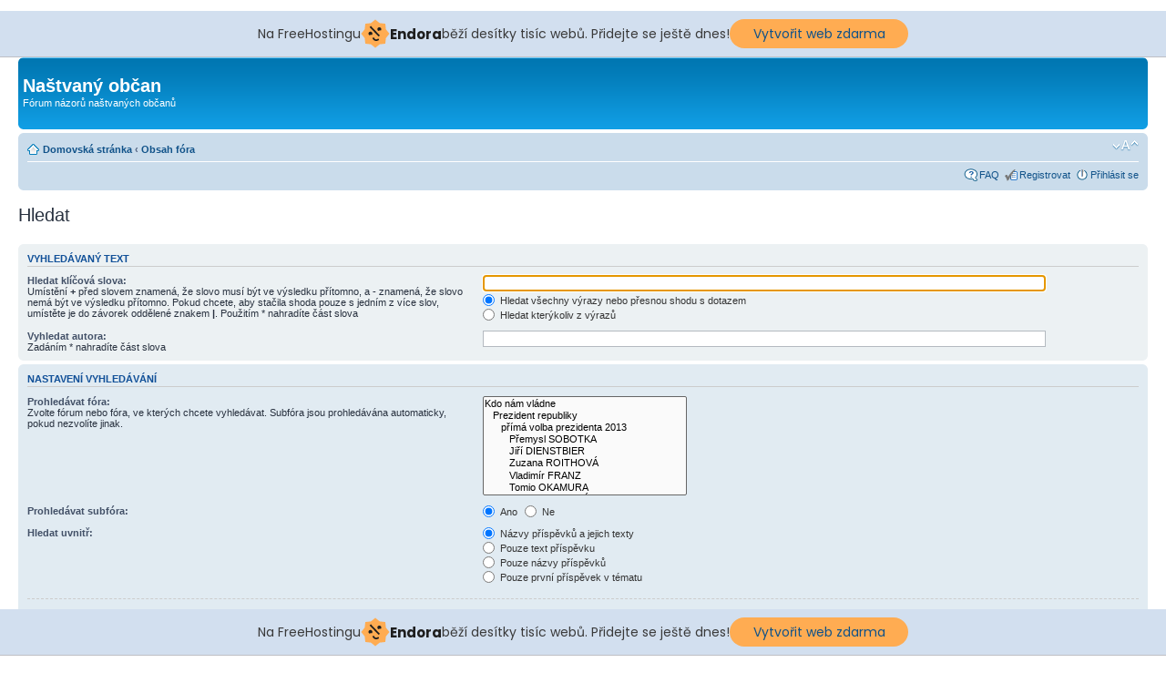

--- FILE ---
content_type: text/html; charset=UTF-8
request_url: http://nastvanyobcan.comehere.cz/search.php?sid=74fc0b9ff15d23fbac9e8d88b3c12bff
body_size: 5867
content:
<!DOCTYPE html PUBLIC "-//W3C//DTD XHTML 1.0 Strict//EN" "http://www.w3.org/TR/xhtml1/DTD/xhtml1-strict.dtd">
<html xmlns="http://www.w3.org/1999/xhtml" dir="ltr" lang="cs-cz" xml:lang="cs-cz">
<head>

<meta http-equiv="content-type" content="text/html; charset=UTF-8" />
<meta http-equiv="content-style-type" content="text/css" />
<meta http-equiv="content-language" content="cs-cz" />
<meta http-equiv="imagetoolbar" content="no" />
<meta name="resource-type" content="document" />
<meta name="distribution" content="global" />
<meta name="keywords" content="" />
<meta name="description" content="" />

<title>Naštvaný občan &bull; Hledat</title>

<link rel="alternate" type="application/atom+xml" title="Atom - Naštvaný občan" href="http://nastvanyobcan.comehere.cz/feed.php" /><link rel="alternate" type="application/atom+xml" title="Atom - nová témata" href="http://nastvanyobcan.comehere.cz/feed.php?mode=topics" />

<!--
	phpBB style name: prosilver
	Based on style:   prosilver (this is the default phpBB3 style)
	Original author:  Tom Beddard ( http://www.subBlue.com/ )
	Modified by:
-->

<script type="text/javascript">
// <![CDATA[
	var jump_page = 'Napište číslo stránky, na kterou chcete přejít:';
	var on_page = '';
	var per_page = '';
	var base_url = '';
	var style_cookie = 'phpBBstyle';
	var style_cookie_settings = '; path=/; domain=nastvanyobcan.comehere.cz';
	var onload_functions = new Array();
	var onunload_functions = new Array();

	

	/**
	* Find a member
	*/
	function find_username(url)
	{
		popup(url, 760, 570, '_usersearch');
		return false;
	}

	/**
	* New function for handling multiple calls to window.onload and window.unload by pentapenguin
	*/
	window.onload = function()
	{
		for (var i = 0; i < onload_functions.length; i++)
		{
			eval(onload_functions[i]);
		}
	};

	window.onunload = function()
	{
		for (var i = 0; i < onunload_functions.length; i++)
		{
			eval(onunload_functions[i]);
		}
	};

// ]]>
</script>
<script type="text/javascript" src="./styles/prosilver/template/styleswitcher.js"></script>
<script type="text/javascript" src="./styles/prosilver/template/forum_fn.js"></script>

<link href="./styles/prosilver/theme/print.css" rel="stylesheet" type="text/css" media="print" title="printonly" />
<link href="./style.php?id=1&amp;lang=cs&amp;sid=0645a6f2be0792555081128132273562" rel="stylesheet" type="text/css" media="screen, projection" />

<link href="./styles/prosilver/theme/normal.css" rel="stylesheet" type="text/css" title="A" />
<link href="./styles/prosilver/theme/medium.css" rel="alternate stylesheet" type="text/css" title="A+" />
<link href="./styles/prosilver/theme/large.css" rel="alternate stylesheet" type="text/css" title="A++" />



<!-- injected banner -->
<div class="endora-panel">
  <p class="endora-panel-text">
    Na FreeHostingu
    <svg
      class="endora-panel-img"
      xmlns="http://www.w3.org/2000/svg "
      width="33"
      height="32"
      viewBox="0 0 33 32"
      fill="none"
    >
      <path
        d="M16.5 0L21.4718 3.99696L27.8137 4.6863L28.5031 11.0282L32.5 16L28.5031 20.9719L27.8137 27.3137L21.4718 28.0031L16.5 32L11.5282 28.0031L5.18627 27.3137L4.49693 20.9719L0.499969 16L4.49693 11.0282L5.18627 4.6863L11.5282 3.99696L16.5 0Z"
        fill="#FFAC52"
      />
      <path
        fill-rule="evenodd"
        clip-rule="evenodd"
        d="M11.4222 7.24796L21.6345 17.9526L20.2809 19.2439L10.0686 8.53928L11.4222 7.24796Z"
        fill="#1E1E1E"
      />
      <path
        fill-rule="evenodd"
        clip-rule="evenodd"
        d="M14.779 20.0958L15.387 21.1591C16.1143 22.4311 17.7765 22.8049 18.9784 21.9666L19.7456 21.4315L20.8158 22.9659L20.0486 23.501C17.9451 24.9682 15.036 24.314 13.763 22.0876L13.155 21.0243L14.779 20.0958Z"
        fill="#1E1E1E"
      />
      <path
        d="M21.0541 8.74487C22.2809 8.74497 23.2758 9.73971 23.2758 10.9666C23.2757 11.475 23.1022 11.9418 22.8148 12.3162C22.5848 12.2747 22.3478 12.2527 22.1058 12.2527C21.3098 12.2527 20.5684 12.4864 19.9467 12.8894C19.2815 12.5056 18.8325 11.7896 18.8324 10.9666C18.8324 9.73965 19.8272 8.74487 21.0541 8.74487Z"
        fill="#1E1E1E"
      />
      <path
        d="M10.9979 13.6553C12.2247 13.6554 13.2195 14.6501 13.2195 15.877C13.2195 16.3854 13.046 16.8522 12.7586 17.2266C12.5288 17.1852 12.2923 17.1621 12.0506 17.1621C11.2543 17.1621 10.5123 17.3966 9.89044 17.7998C9.22534 17.416 8.77625 16.7 8.77618 15.877C8.77618 14.6501 9.77096 13.6553 10.9979 13.6553Z"
        fill="#1E1E1E"
      /></svg
    ><span class="endora-panel-text-span"> Endora</span> běží desítky tisíc
    webů. Přidejte se ještě dnes!
  </p>
  <a
    target="_blank"
    href="https://www.endora.cz/?utm_source=customer&utm_medium=header-banner&utm_campaign=freehosting "
    class="endora-panel-btn"
    >Vytvořit web zdarma</a
  >
</div>
<div class="endora-panel bottom">
  <p class="endora-panel-text">
    Na FreeHostingu
    <svg
      class="endora-panel-img"
      xmlns="http://www.w3.org/2000/svg "
      width="33"
      height="32"
      viewBox="0 0 33 32"
      fill="none"
    >
      <path
        d="M16.5 0L21.4718 3.99696L27.8137 4.6863L28.5031 11.0282L32.5 16L28.5031 20.9719L27.8137 27.3137L21.4718 28.0031L16.5 32L11.5282 28.0031L5.18627 27.3137L4.49693 20.9719L0.499969 16L4.49693 11.0282L5.18627 4.6863L11.5282 3.99696L16.5 0Z"
        fill="#FFAC52"
      />
      <path
        fill-rule="evenodd"
        clip-rule="evenodd"
        d="M11.4222 7.24796L21.6345 17.9526L20.2809 19.2439L10.0686 8.53928L11.4222 7.24796Z"
        fill="#1E1E1E"
      />
      <path
        fill-rule="evenodd"
        clip-rule="evenodd"
        d="M14.779 20.0958L15.387 21.1591C16.1143 22.4311 17.7765 22.8049 18.9784 21.9666L19.7456 21.4315L20.8158 22.9659L20.0486 23.501C17.9451 24.9682 15.036 24.314 13.763 22.0876L13.155 21.0243L14.779 20.0958Z"
        fill="#1E1E1E"
      />
      <path
        d="M21.0541 8.74487C22.2809 8.74497 23.2758 9.73971 23.2758 10.9666C23.2757 11.475 23.1022 11.9418 22.8148 12.3162C22.5848 12.2747 22.3478 12.2527 22.1058 12.2527C21.3098 12.2527 20.5684 12.4864 19.9467 12.8894C19.2815 12.5056 18.8325 11.7896 18.8324 10.9666C18.8324 9.73965 19.8272 8.74487 21.0541 8.74487Z"
        fill="#1E1E1E"
      />
      <path
        d="M10.9979 13.6553C12.2247 13.6554 13.2195 14.6501 13.2195 15.877C13.2195 16.3854 13.046 16.8522 12.7586 17.2266C12.5288 17.1852 12.2923 17.1621 12.0506 17.1621C11.2543 17.1621 10.5123 17.3966 9.89044 17.7998C9.22534 17.416 8.77625 16.7 8.77618 15.877C8.77618 14.6501 9.77096 13.6553 10.9979 13.6553Z"
        fill="#1E1E1E"
      /></svg
    ><span class="endora-panel-text-span"> Endora</span> běží desítky tisíc
    webů. Přidejte se ještě dnes!
  </p>
  <a
    target="_blank"
    href="https://www.endora.cz/?utm_source=customer&utm_medium=header-banner&utm_campaign=freehosting "
    class="endora-panel-btn"
    >Vytvořit web zdarma</a
  >
</div>
<style>
  @import url("https://fonts.googleapis.com/css?family=Poppins:400,700,900");
  .bottom {
    position: fixed;
    z-index: 2;
    bottom: 0;
  }
  .endora-panel {
    width:  -webkit-fill-available !important;
    border-bottom: 1px solid #bebfc4;
    background: #d2dfef;
    display: flex;
    justify-content: center;
    align-items: center;
    padding: 0 10px;
    gap: 105px;
    height: 50px;
    @media (max-width: 650px) {
      gap: 0px;
      justify-content: space-between;
    }
  }
  .endora-panel-btn {
    width: 176px;
    height: 32px;
    justify-content: center;
    align-items: center;
    display: flex;
    border-radius: 26px;
    background: #ffac52;
    font: 500 14px Poppins;
    color: black;
    padding: 0 10px;
    text-decoration: none;
    @media (max-width: 650px) {
      font: 500 10px Poppins;
      width: 121px;
      height: 36px;
      text-align: center;
      line-height: 12px;
    }
  }
  .endora-panel-text {
    color: #3a3a3a;
    display: flex;
    align-items: center;
    gap: 5px;
    font: 400 14px Poppins;
    flex-wrap: wrap;
    margin: 0 !important;
    @media (max-width: 650px) {
      font: 400 10px Poppins;
      width: 60\;
      justify-items: center;
      line-height: 9px;
    }
  }
  .endora-panel-text-span {
    display: flex;
    align-items: center;
    gap: 5px;
    font: 600 15px Poppins;
    color: #1e1e1e;
    @media (max-width: 650px) {
      font: 600 11px Poppins;
    }
  }
  .endora-panel-img {
    width: 32px;
    height: 32px;
    @media (max-width: 650px) {
      width: 20px;
      height: 20px;
    }
  }
</style>
<!-- end banner -->

</head>

<body id="phpbb" class="section-search ltr">

<div id="wrap">
	<a id="top" name="top" accesskey="t"></a>
	<div id="page-header">
		<div class="headerbar">
			<div class="inner"><span class="corners-top"><span></span></span>

			<div id="site-description">
				<a href="./index.php?sid=0645a6f2be0792555081128132273562" title="Obsah fóra" id="logo"></a>
				<h1>Naštvaný občan</h1>
				<p>Fórum názorů naštvaných občanů</p>
				<p class="skiplink"><a href="#start_here">Přejít na obsah</a></p>
			</div>

		

			<span class="corners-bottom"><span></span></span></div>
		</div>

		<div class="navbar">
			<div class="inner"><span class="corners-top"><span></span></span>

			<ul class="linklist navlinks">
				<li class="icon-home"><a href="./home.php?sid=0645a6f2be0792555081128132273562" accesskey="h">Domovská stránka</a> <strong>&#8249;</strong> <a href="./index.php?sid=0645a6f2be0792555081128132273562" accesskey="h">Obsah fóra</a> </li>

				<li class="rightside"><a href="#" onclick="fontsizeup(); return false;" onkeypress="return fontsizeup(event);" class="fontsize" title="Změnit velikost textu">Změnit velikost textu</a></li>

				
			</ul>

			

			<ul class="linklist rightside">
				<li class="icon-faq"><a href="./faq.php?sid=0645a6f2be0792555081128132273562" title="Často kladené otázky">FAQ</a></li>
				<li class="icon-register"><a href="./ucp.php?mode=register&amp;sid=0645a6f2be0792555081128132273562">Registrovat</a></li>
					<li class="icon-logout"><a href="./ucp.php?mode=login&amp;sid=0645a6f2be0792555081128132273562" title="Přihlásit se" accesskey="x">Přihlásit se</a></li>
				
			</ul>

			<span class="corners-bottom"><span></span></span></div>
		</div>

	</div>

	<a name="start_here"></a>
	<div id="page-body">
		

<script type="text/javascript">
// <![CDATA[
	onload_functions.push('document.getElementById("keywords").focus();');
// ]]>
</script>

<h2 class="solo">Hledat</h2>

<form method="get" action="./search.php">

<div class="panel">
	<div class="inner"><span class="corners-top"><span></span></span>
	<h3>Vyhledávaný text</h3>

	<fieldset>
	<dl>
		<dt><label for="keywords">Hledat klíčová slova:</label><br /><span>Umístění <strong>+</strong> před slovem znamená, že slovo musí být ve výsledku přítomno, a&nbsp;<strong>-</strong> znamená, že slovo nemá být ve výsledku přítomno. Pokud chcete, aby stačila shoda pouze s&nbsp;jedním z více slov, umístěte je do závorek oddělené znakem <strong>|</strong>. Použitím * nahradíte část slova</span></dt>
		<dd><input type="text" class="inputbox" name="keywords" id="keywords" size="40" title="Hledat klíčová slova" /></dd>
		<dd><label for="terms1"><input type="radio" name="terms" id="terms1" value="all" checked="checked" /> Hledat všechny výrazy nebo přesnou shodu s&nbsp;dotazem</label></dd>
		<dd><label for="terms2"><input type="radio" name="terms" id="terms2" value="any" /> Hledat kterýkoliv z výrazů</label></dd>
	</dl>
	<dl>
		<dt><label for="author">Vyhledat autora:</label><br /><span>Zadáním * nahradíte část slova</span></dt>
		<dd><input type="text" class="inputbox" name="author" id="author" size="40" title="Vyhledat autora" /></dd>
	</dl>
	</fieldset>

	<span class="corners-bottom"><span></span></span></div>
</div>

<div class="panel bg2">
	<div class="inner"><span class="corners-top"><span></span></span>

	<h3>Nastavení vyhledávání</h3>

	<fieldset>
	<dl>
		<dt><label for="search_forum">Prohledávat fóra:</label><br /><span>Zvolte fórum nebo fóra, ve kterých chcete vyhledávat. Subfóra jsou prohledávána automaticky, pokud nezvolíte jinak.</span></dt>
		<dd><select name="fid[]" id="search_forum" multiple="multiple" size="8" title="Prohledávat fóra"><option value="49">Kdo nám vládne</option><option value="3">&nbsp; &nbsp;Prezident republiky</option><option value="37">&nbsp; &nbsp;&nbsp; &nbsp;přímá volba prezidenta 2013</option><option value="38">&nbsp; &nbsp;&nbsp; &nbsp;&nbsp; &nbsp;Přemysl SOBOTKA</option><option value="39">&nbsp; &nbsp;&nbsp; &nbsp;&nbsp; &nbsp;Jiří DIENSTBIER</option><option value="40">&nbsp; &nbsp;&nbsp; &nbsp;&nbsp; &nbsp;Zuzana ROITHOVÁ</option><option value="41">&nbsp; &nbsp;&nbsp; &nbsp;&nbsp; &nbsp;Vladimír FRANZ</option><option value="42">&nbsp; &nbsp;&nbsp; &nbsp;&nbsp; &nbsp;Tomio OKAMURA</option><option value="43">&nbsp; &nbsp;&nbsp; &nbsp;&nbsp; &nbsp;Vladimír DLOUHÝ</option><option value="44">&nbsp; &nbsp;&nbsp; &nbsp;&nbsp; &nbsp;Karel SCHWARZENBERG</option><option value="45">&nbsp; &nbsp;&nbsp; &nbsp;&nbsp; &nbsp;Jan FISCHER</option><option value="46">&nbsp; &nbsp;&nbsp; &nbsp;&nbsp; &nbsp;Taťana FISCHEROVÁ</option><option value="47">&nbsp; &nbsp;&nbsp; &nbsp;&nbsp; &nbsp;Jana BOBOŠÍKOVÁ</option><option value="48">&nbsp; &nbsp;&nbsp; &nbsp;&nbsp; &nbsp;Miloš ZEMAN</option><option value="6">&nbsp; &nbsp;&nbsp; &nbsp;Václav Havel</option><option value="8">&nbsp; &nbsp;&nbsp; &nbsp;&nbsp; &nbsp;Plusy</option><option value="9">&nbsp; &nbsp;&nbsp; &nbsp;&nbsp; &nbsp;Mínusy</option><option value="7">&nbsp; &nbsp;&nbsp; &nbsp;Václav Klaus</option><option value="10">&nbsp; &nbsp;&nbsp; &nbsp;&nbsp; &nbsp;Plusy</option><option value="11">&nbsp; &nbsp;&nbsp; &nbsp;&nbsp; &nbsp;Mínusy</option><option value="15">&nbsp; &nbsp;Vláda ČR</option><option value="16">&nbsp; &nbsp;&nbsp; &nbsp;Předseda vlády - premiér</option><option value="17">&nbsp; &nbsp;&nbsp; &nbsp;&nbsp; &nbsp;Plusy</option><option value="18">&nbsp; &nbsp;&nbsp; &nbsp;&nbsp; &nbsp;Mínusy</option><option value="19">&nbsp; &nbsp;&nbsp; &nbsp;Místopředsedové vlády</option><option value="20">&nbsp; &nbsp;&nbsp; &nbsp;&nbsp; &nbsp;Plusy</option><option value="21">&nbsp; &nbsp;&nbsp; &nbsp;&nbsp; &nbsp;Mínusy</option><option value="22">&nbsp; &nbsp;&nbsp; &nbsp;Ministři vlády</option><option value="23">&nbsp; &nbsp;&nbsp; &nbsp;Ministr zahraničních věcí</option><option value="24">&nbsp; &nbsp;&nbsp; &nbsp;Ministr financí</option><option value="25">&nbsp; &nbsp;&nbsp; &nbsp;Ministr zemědělství</option><option value="26">&nbsp; &nbsp;&nbsp; &nbsp;Ministr práce a sociálních věcí</option><option value="27">&nbsp; &nbsp;&nbsp; &nbsp;Ministr zdravotnictví</option><option value="28">&nbsp; &nbsp;&nbsp; &nbsp;Ministr dopravy</option><option value="29">&nbsp; &nbsp;&nbsp; &nbsp;Ministr kultury</option><option value="30">&nbsp; &nbsp;&nbsp; &nbsp;Ministr životního prostředí</option><option value="31">&nbsp; &nbsp;&nbsp; &nbsp;Ministr pro místní rozvoj</option><option value="32">&nbsp; &nbsp;&nbsp; &nbsp;Ministr spravedlnosti</option><option value="33">&nbsp; &nbsp;&nbsp; &nbsp;Ministr vnitra</option><option value="34">&nbsp; &nbsp;&nbsp; &nbsp;Ministr obrany</option><option value="35">&nbsp; &nbsp;&nbsp; &nbsp;Ministr průmyslu a obchodu</option><option value="36">&nbsp; &nbsp;&nbsp; &nbsp;Ministr školství, mládeže a tělovýchovy</option><option value="50">Kdo rozhazuje naše peníze</option><option value="4">&nbsp; &nbsp;Parlament ČR</option><option value="12">&nbsp; &nbsp;&nbsp; &nbsp;Oblíbení poslanci</option><option value="13">&nbsp; &nbsp;&nbsp; &nbsp;Neoblíbení poslanci</option><option value="14">&nbsp; &nbsp;&nbsp; &nbsp;Vtipy o poslancích</option><option value="5">&nbsp; &nbsp;Senát ČR</option><option value="56">&nbsp; &nbsp;&nbsp; &nbsp;Oblíbení senátoři</option><option value="57">&nbsp; &nbsp;&nbsp; &nbsp;Neoblíbení senátoři</option><option value="58">&nbsp; &nbsp;&nbsp; &nbsp;Vtipy o senátorech</option><option value="51">Kdo nám blbne hlavu</option><option value="52">&nbsp; &nbsp;Veřejnoprávní televizní stanice</option><option value="53">&nbsp; &nbsp;Soukromé televizní stanice</option><option value="54">&nbsp; &nbsp;Rozhlasové stanice</option><option value="55">&nbsp; &nbsp;Tisk a vše okolo něj</option><option value="61">U nás v Kocourkově</option><option value="62">&nbsp; &nbsp;Co Vám to připomíná?</option><option value="1">Co se jinam nevejde</option><option value="60">&nbsp; &nbsp;O politických stranách</option><option value="59">&nbsp; &nbsp;Tunelování</option></select></dd>
	</dl>
	<dl>
		<dt><label for="search_child1">Prohledávat subfóra:</label></dt>
		<dd>
			<label for="search_child1"><input type="radio" name="sc" id="search_child1" value="1" checked="checked" /> Ano</label>
			<label for="search_child2"><input type="radio" name="sc" id="search_child2" value="0" /> Ne</label>
		</dd>
	</dl>
	<dl>
		<dt><label for="sf1">Hledat uvnitř:</label></dt>
		<dd><label for="sf1"><input type="radio" name="sf" id="sf1" value="all" checked="checked" /> Názvy příspěvků a&nbsp;jejich texty</label></dd>
		<dd><label for="sf2"><input type="radio" name="sf" id="sf2" value="msgonly" /> Pouze text příspěvku</label></dd>
		<dd><label for="sf3"><input type="radio" name="sf" id="sf3" value="titleonly" /> Pouze názvy příspěvků</label></dd>
		<dd><label for="sf4"><input type="radio" name="sf" id="sf4" value="firstpost" /> Pouze první příspěvek v&nbsp;tématu</label></dd>
	</dl>

	<hr class="dashed" />

	<dl>
		<dt><label for="show_results1">Zobrazit výsledek jako:</label></dt>
		<dd>
			<label for="show_results1"><input type="radio" name="sr" id="show_results1" value="posts" checked="checked" /> Příspěvky</label>
			<label for="show_results2"><input type="radio" name="sr" id="show_results2" value="topics" /> Témata</label>
		</dd>
	</dl>
	<dl>
		<dt><label for="sd">Seřadit výsledky podle:</label></dt>
		<dd><select name="sk" id="sk"><option value="a">Autor</option><option value="t" selected="selected">Čas odeslání</option><option value="f">Fórum</option><option value="i">Název tématu</option><option value="s">Předmět příspěvku</option></select>&nbsp;
			<label for="sa"><input type="radio" name="sd" id="sa" value="a" /> Vzestupně</label>
			<label for="sd"><input type="radio" name="sd" id="sd" value="d" checked="checked" /> Sestupně</label>
		</dd>
	</dl>
	<dl>
		<dt><label>Omezit výsledky na předchozí:</label></dt>
		<dd><select name="st" id="st"><option value="0" selected="selected">Všechny výsledky</option><option value="1">1 den</option><option value="7">7 dní</option><option value="14">2 týdny</option><option value="30">1 měsíc</option><option value="90">3 měsíce</option><option value="180">6 měsíců</option><option value="365">1 rok</option></select></dd>
	</dl>
	<dl>
		<dt><label>Zobrazit prvních:</label></dt>
		<dd><select name="ch" title="Zobrazit prvních"><option value="-1">Všechna dostupná</option><option value="0">0</option><option value="25">25</option><option value="50">50</option><option value="100">100</option><option value="200">200</option><option value="300" selected="selected">300</option><option value="400">400</option><option value="500">500</option><option value="600">600</option><option value="700">700</option><option value="800">800</option><option value="900">900</option><option value="1000">1000</option></select> znaků příspěvku</dd>
	</dl>
	</fieldset>

	<span class="corners-bottom"><span></span></span></div>
</div>

<div class="panel bg3">
	<div class="inner"><span class="corners-top"><span></span></span>

	<fieldset class="submit-buttons">
		<input type="hidden" name="t" value="0" />
<input type="hidden" name="sid" value="0645a6f2be0792555081128132273562" />
<input type="reset" value="Reset" name="reset" class="button2" />&nbsp;
		<input type="submit" name="submit" value="Hledat" class="button1" />
	</fieldset>

	<span class="corners-bottom"><span></span></span></div>
</div>

</form>

</div>

<div id="page-footer">

	<div class="navbar">
		<div class="inner"><span class="corners-top"><span></span></span>

		<ul class="linklist">
			<li class="icon-home"><a href="./index.php?sid=0645a6f2be0792555081128132273562" accesskey="h">Obsah fóra</a></li>
				
			<li class="rightside"><a href="./memberlist.php?mode=leaders&amp;sid=0645a6f2be0792555081128132273562">Tým</a> &bull; <a href="./ucp.php?mode=delete_cookies&amp;sid=0645a6f2be0792555081128132273562">Smazat všechny cookies z&nbsp;fóra</a> &bull; Všechny časy jsou v&nbsp;UTC + 1 hodina </li>
		</ul>

		<span class="corners-bottom"><span></span></span></div>
	</div>

	<div class="copyright">Založeno na <a href="http://www.phpbb.com/">phpBB</a>&reg; Forum Software &copy; phpBB Group
		<br />Český překlad – <a href="http://www.phpbb.cz/">phpBB.cz</a>
		<br /><br /><endora>
	</div>
</div>

</div>

<div>
	<a id="bottom" name="bottom" accesskey="z"></a>
	<img src="./cron.php?cron_type=tidy_cache&amp;sid=0645a6f2be0792555081128132273562" width="1" height="1" alt="cron" />
</div>

</body>
</html>